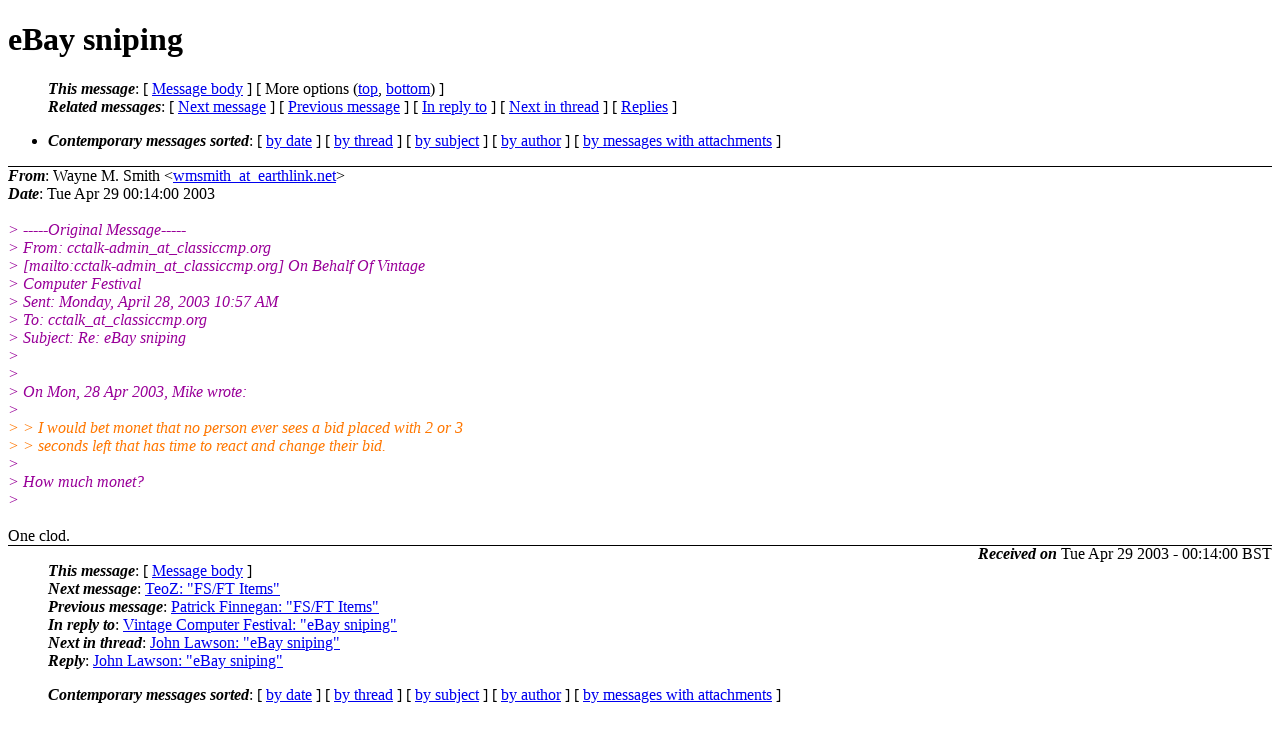

--- FILE ---
content_type: text/html; charset=UTF-8
request_url: http://ana-3.lcs.mit.edu/~jnc/cctalk/2003-April/1468.html
body_size: 6349
content:
<?xml version="1.0" encoding="US-ASCII"?>
<!DOCTYPE html PUBLIC "-//W3C//DTD XHTML 1.0 Strict//EN"
    "http://www.w3.org/TR/xhtml1/DTD/xhtml1-strict.dtd">
<html xmlns="http://www.w3.org/1999/xhtml" lang="en">
<head>
<meta http-equiv="Content-Type" content="text/html; charset=US-ASCII" />
<meta name="generator" content="hypermail 2.3.0, see http://www.hypermail-project.org/" />
<title>eBay sniping from Wayne M. Smith on 2003-04-29 (2003-April)</title>
<meta name="Author" content="Wayne M. Smith (wmsmith_at_earthlink.net)" />
<meta name="Subject" content="eBay sniping" />
<meta name="Date" content="2003-04-29" />
<style type="text/css">
/*<![CDATA[*/
/* To be incorporated in the main stylesheet, don't code it in hypermail! */
body {color: black; background: #ffffff}
dfn {font-weight: bold;}
pre { background-color:inherit;}
.head { border-bottom:1px solid black;}
.foot { border-top:1px solid black;}
th {font-style:italic;}
table { margin-left:2em;}map ul {list-style:none;}
#mid { font-size:0.9em;}
#received { float:right;}
address { font-style:inherit ;}
/*]]>*/
.quotelev1 {color : #990099}
.quotelev2 {color : #ff7700}
.quotelev3 {color : #007799}
.quotelev4 {color : #95c500}
.period {font-weight: bold}
</style>
</head>
<body>
<div class="head">
<h1>eBay sniping</h1>
<!-- received="Tue Apr 29 00:14:00 2003" -->
<!-- isoreceived="20030428231400" -->
<!-- sent="Tue Apr 29 00:14:00 2003" -->
<!-- isosent="20030428231400" -->
<!-- name="Wayne M. Smith" -->
<!-- email="wmsmith_at_earthlink.net" -->
<!-- subject="eBay sniping" -->
<!-- id="000801c30e0d$dadf3210$dd3ecd18_at_D73KSM11" -->
<!-- charset="US-ASCII" -->
<!-- inreplyto="Pine.LNX.4.33.0304281056290.482-100000_at_siconic.com" -->
<!-- expires="-1" -->
<map id="navbar" name="navbar">
<ul class="links">
<li>
<dfn>This message</dfn>:
[ <a href="#start1468" name="options1" id="options1" tabindex="1">Message body</a> ]
 [ More options (<a href="#options2">top</a>, <a href="#options3">bottom</a>) ]
</li>
<li>
<dfn>Related messages</dfn>:
<!-- unext="start" -->
[ <a href="1469.html" accesskey="d" title="TeoZ: &quot;FS/FT Items&quot;">Next message</a> ]
[ <a href="1467.html" title="Patrick Finnegan: &quot;FS/FT Items&quot;">Previous message</a> ]
[ <a href="1456.html" title="Vintage Computer Festival: &quot;eBay sniping&quot;">In reply to</a> ]
<!-- unextthread="start" -->
[ <a href="1470.html" accesskey="t" title="John Lawson: &quot;eBay sniping&quot;">Next in thread</a> ]
 [ <a href="#replies">Replies</a> ]
<!-- ureply="end" -->
</li>
</ul>
</map>
<ul class="links">
<li><a name="options2" id="options2"></a><dfn>Contemporary messages sorted</dfn>: [ <a href="date.html#msg1468" title="Contemporary messages by date">by date</a> ] [ <a href="index.html#msg1468" title="Contemporary discussion threads">by thread</a> ] [ <a href="subject.html#msg1468" title="Contemporary messages by subject">by subject</a> ] [ <a href="author.html#msg1468" title="Contemporary messages by author">by author</a> ] [ <a href="attachment.html" title="Contemporary messages by attachment">by messages with attachments</a> ]</li>
</ul>
</div>
<!-- body="start" -->
<div class="mail">
<address class="headers">
<span id="from">
<dfn>From</dfn>: Wayne M. Smith &lt;<a href="mailto:wmsmith_at_earthlink.net?Subject=Re%3A%20eBay%20sniping">wmsmith_at_earthlink.net</a>&gt;
</span><br />
<span id="date"><dfn>Date</dfn>: Tue Apr 29 00:14:00 2003</span><br />
</address>
<br />
<em class="quotelev1">&gt; -----Original Message-----
</em><br />
<em class="quotelev1">&gt; From: cctalk-admin_at_classiccmp.org 
</em><br />
<em class="quotelev1">&gt; [mailto:cctalk-admin_at_classiccmp.org] On Behalf Of Vintage 
</em><br />
<em class="quotelev1">&gt; Computer Festival
</em><br />
<em class="quotelev1">&gt; Sent: Monday, April 28, 2003 10:57 AM
</em><br />
<em class="quotelev1">&gt; To: cctalk_at_classiccmp.org
</em><br />
<em class="quotelev1">&gt; Subject: Re: eBay sniping
</em><br />
<em class="quotelev1">&gt; 
</em><br />
<em class="quotelev1">&gt; 
</em><br />
<em class="quotelev1">&gt; On Mon, 28 Apr 2003, Mike wrote:
</em><br />
<em class="quotelev1">&gt; 
</em><br />
<em class="quotelev2">&gt; &gt; I would bet monet that no person ever sees a bid placed with 2 or 3 
</em><br />
<em class="quotelev2">&gt; &gt; seconds left that has time to react and change their bid.
</em><br />
<em class="quotelev1">&gt; 
</em><br />
<em class="quotelev1">&gt; How much monet?
</em><br />
<em class="quotelev1">&gt; 
</em><br />
<br />One clod.
<br />
<span id="received"><dfn>Received on</dfn> Tue Apr 29 2003 - 00:14:00 BST</span>
</div>
<!-- body="end" -->
<div class="foot">
<map id="navbarfoot" name="navbarfoot" title="Related messages">
<ul class="links">
<li><dfn>This message</dfn>: [ <a href="#start1468">Message body</a> ]</li>
<!-- lnext="start" -->
<li><dfn>Next message</dfn>: <a href="1469.html" title="Next message in the list">TeoZ: "FS/FT Items"</a></li>
<li><dfn>Previous message</dfn>: <a href="1467.html" title="Previous message in the list">Patrick Finnegan: "FS/FT Items"</a></li>
<li><dfn>In reply to</dfn>: <a href="1456.html" title="Message to which this message replies">Vintage Computer Festival: "eBay sniping"</a></li>
<!-- lnextthread="start" -->
<li><dfn>Next in thread</dfn>: <a href="1470.html" title="Next message in this discussion thread">John Lawson: "eBay sniping"</a></li>
<li><a name="replies" id="replies"></a>
<dfn>Reply</dfn>: <a href="1470.html" title="Message sent in reply to this message">John Lawson: "eBay sniping"</a></li>
<!-- lreply="end" -->
</ul>
<ul class="links">
<li><a name="options3" id="options3"></a><dfn>Contemporary messages sorted</dfn>: [ <a href="date.html#msg1468" title="Contemporary messages by date">by date</a> ] [ <a href="index.html#msg1468" title="Contemporary discussion threads">by thread</a> ] [ <a href="subject.html#msg1468" title="Contemporary messages by subject">by subject</a> ] [ <a href="author.html#msg1468" title="Contemporary messages by author">by author</a> ] [ <a href="attachment.html" title="Contemporary messages by attachment">by messages with attachments</a> ]</li>
</ul>
</map>
</div>
<!-- trailer="footer" -->
<p><small><em>
This archive was generated by <a href="http://www.hypermail-project.org/">hypermail 2.3.0</a>
: Fri Oct 10 2014 - 23:35:45 BST
</em></small></p>
</body>
</html>
